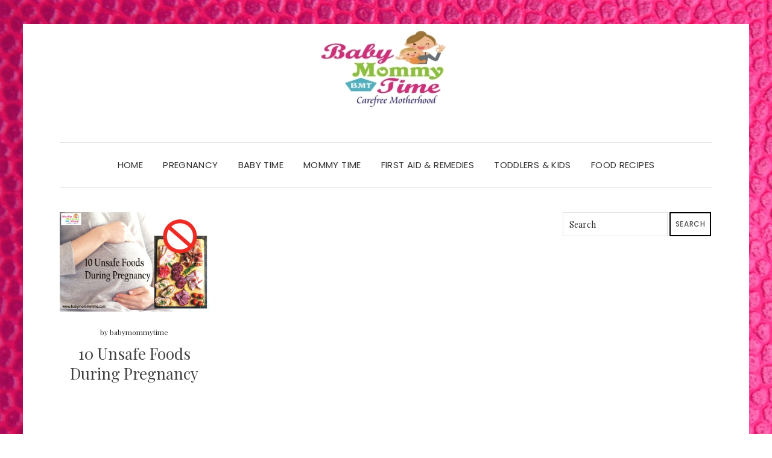

--- FILE ---
content_type: text/html; charset=UTF-8
request_url: https://babymommytime.com/tag/foods-to-avoid-during-pregnancy/
body_size: 9277
content:
<!DOCTYPE html>
<html lang="en-US">
<head>
	<meta charset="UTF-8" />
	<meta http-equiv="X-UA-Compatible" content="IE=edge" />
	<meta name="viewport" content="width=device-width, initial-scale=1" />
		<meta name='robots' content='index, follow, max-image-preview:large, max-snippet:-1, max-video-preview:-1' />
	<style>img:is([sizes="auto" i], [sizes^="auto," i]) { contain-intrinsic-size: 3000px 1500px }</style>
	
	<!-- This site is optimized with the Yoast SEO plugin v26.7 - https://yoast.com/wordpress/plugins/seo/ -->
	<title>Foods to Avoid During Pregnancy Archives - Babymommytime - Top Blogs on Baby Care, Parenting Tips &amp; Advice.</title>
	<link rel="canonical" href="https://babymommytime.com/tag/foods-to-avoid-during-pregnancy/" />
	<meta property="og:locale" content="en_US" />
	<meta property="og:type" content="article" />
	<meta property="og:title" content="Foods to Avoid During Pregnancy Archives - Babymommytime - Top Blogs on Baby Care, Parenting Tips &amp; Advice." />
	<meta property="og:url" content="https://babymommytime.com/tag/foods-to-avoid-during-pregnancy/" />
	<meta property="og:site_name" content="Babymommytime - Top Blogs on Baby Care, Parenting Tips &amp; Advice." />
	<meta name="twitter:card" content="summary_large_image" />
	<meta name="twitter:site" content="@babymommytime" />
	<script type="application/ld+json" class="yoast-schema-graph">{"@context":"https://schema.org","@graph":[{"@type":"CollectionPage","@id":"https://babymommytime.com/tag/foods-to-avoid-during-pregnancy/","url":"https://babymommytime.com/tag/foods-to-avoid-during-pregnancy/","name":"Foods to Avoid During Pregnancy Archives - Babymommytime - Top Blogs on Baby Care, Parenting Tips &amp; Advice.","isPartOf":{"@id":"https://babymommytime.com/#website"},"primaryImageOfPage":{"@id":"https://babymommytime.com/tag/foods-to-avoid-during-pregnancy/#primaryimage"},"image":{"@id":"https://babymommytime.com/tag/foods-to-avoid-during-pregnancy/#primaryimage"},"thumbnailUrl":"https://i0.wp.com/babymommytime.com/wp-content/uploads/2021/01/COVER-1-3.jpg?fit=650%2C433&ssl=1","breadcrumb":{"@id":"https://babymommytime.com/tag/foods-to-avoid-during-pregnancy/#breadcrumb"},"inLanguage":"en-US"},{"@type":"ImageObject","inLanguage":"en-US","@id":"https://babymommytime.com/tag/foods-to-avoid-during-pregnancy/#primaryimage","url":"https://i0.wp.com/babymommytime.com/wp-content/uploads/2021/01/COVER-1-3.jpg?fit=650%2C433&ssl=1","contentUrl":"https://i0.wp.com/babymommytime.com/wp-content/uploads/2021/01/COVER-1-3.jpg?fit=650%2C433&ssl=1","width":650,"height":433,"caption":"Unsafe Pregnancy Foods"},{"@type":"BreadcrumbList","@id":"https://babymommytime.com/tag/foods-to-avoid-during-pregnancy/#breadcrumb","itemListElement":[{"@type":"ListItem","position":1,"name":"Home","item":"https://babymommytime.com/"},{"@type":"ListItem","position":2,"name":"Foods to Avoid During Pregnancy"}]},{"@type":"WebSite","@id":"https://babymommytime.com/#website","url":"https://babymommytime.com/","name":"Babymommytime - Top Blogs on Baby Care, Parenting Tips &amp; Advice.","description":"Blogs and Article on Baby Care, Moms Care, Parenting Tips, Parenthood, Pre-Post Pregnancy, Toddlers Care.","publisher":{"@id":"https://babymommytime.com/#/schema/person/ada4ef94ea4a58b5271cc1ea5a21c15d"},"potentialAction":[{"@type":"SearchAction","target":{"@type":"EntryPoint","urlTemplate":"https://babymommytime.com/?s={search_term_string}"},"query-input":{"@type":"PropertyValueSpecification","valueRequired":true,"valueName":"search_term_string"}}],"inLanguage":"en-US"},{"@type":["Person","Organization"],"@id":"https://babymommytime.com/#/schema/person/ada4ef94ea4a58b5271cc1ea5a21c15d","name":"Babymommytime","image":{"@type":"ImageObject","inLanguage":"en-US","@id":"https://babymommytime.com/#/schema/person/image/","url":"https://i0.wp.com/babymommytime.com/wp-content/uploads/2019/09/cropped-300-x-150.jpg?fit=258%2C141&ssl=1","contentUrl":"https://i0.wp.com/babymommytime.com/wp-content/uploads/2019/09/cropped-300-x-150.jpg?fit=258%2C141&ssl=1","width":258,"height":141,"caption":"Babymommytime"},"logo":{"@id":"https://babymommytime.com/#/schema/person/image/"}}]}</script>
	<!-- / Yoast SEO plugin. -->


<link rel='dns-prefetch' href='//www.googletagmanager.com' />
<link rel='dns-prefetch' href='//stats.wp.com' />
<link rel='dns-prefetch' href='//fonts.googleapis.com' />
<link rel='dns-prefetch' href='//jetpack.wordpress.com' />
<link rel='dns-prefetch' href='//s0.wp.com' />
<link rel='dns-prefetch' href='//public-api.wordpress.com' />
<link rel='dns-prefetch' href='//0.gravatar.com' />
<link rel='dns-prefetch' href='//1.gravatar.com' />
<link rel='dns-prefetch' href='//2.gravatar.com' />
<link rel='dns-prefetch' href='//pagead2.googlesyndication.com' />
<link href='https://fonts.gstatic.com' crossorigin rel='preconnect' />
<link rel='preconnect' href='//i0.wp.com' />
<link rel='preconnect' href='//c0.wp.com' />
<link rel="alternate" type="application/rss+xml" title="Babymommytime - Top Blogs on Baby Care, Parenting Tips &amp; Advice. &raquo; Feed" href="https://babymommytime.com/feed/" />
<link rel="alternate" type="application/rss+xml" title="Babymommytime - Top Blogs on Baby Care, Parenting Tips &amp; Advice. &raquo; Comments Feed" href="https://babymommytime.com/comments/feed/" />
<link rel="alternate" type="application/rss+xml" title="Babymommytime - Top Blogs on Baby Care, Parenting Tips &amp; Advice. &raquo; Foods to Avoid During Pregnancy Tag Feed" href="https://babymommytime.com/tag/foods-to-avoid-during-pregnancy/feed/" />
<script type="text/javascript">
/* <![CDATA[ */
window._wpemojiSettings = {"baseUrl":"https:\/\/s.w.org\/images\/core\/emoji\/16.0.1\/72x72\/","ext":".png","svgUrl":"https:\/\/s.w.org\/images\/core\/emoji\/16.0.1\/svg\/","svgExt":".svg","source":{"concatemoji":"https:\/\/babymommytime.com\/wp-includes\/js\/wp-emoji-release.min.js?ver=6.8.3"}};
/*! This file is auto-generated */
!function(s,n){var o,i,e;function c(e){try{var t={supportTests:e,timestamp:(new Date).valueOf()};sessionStorage.setItem(o,JSON.stringify(t))}catch(e){}}function p(e,t,n){e.clearRect(0,0,e.canvas.width,e.canvas.height),e.fillText(t,0,0);var t=new Uint32Array(e.getImageData(0,0,e.canvas.width,e.canvas.height).data),a=(e.clearRect(0,0,e.canvas.width,e.canvas.height),e.fillText(n,0,0),new Uint32Array(e.getImageData(0,0,e.canvas.width,e.canvas.height).data));return t.every(function(e,t){return e===a[t]})}function u(e,t){e.clearRect(0,0,e.canvas.width,e.canvas.height),e.fillText(t,0,0);for(var n=e.getImageData(16,16,1,1),a=0;a<n.data.length;a++)if(0!==n.data[a])return!1;return!0}function f(e,t,n,a){switch(t){case"flag":return n(e,"\ud83c\udff3\ufe0f\u200d\u26a7\ufe0f","\ud83c\udff3\ufe0f\u200b\u26a7\ufe0f")?!1:!n(e,"\ud83c\udde8\ud83c\uddf6","\ud83c\udde8\u200b\ud83c\uddf6")&&!n(e,"\ud83c\udff4\udb40\udc67\udb40\udc62\udb40\udc65\udb40\udc6e\udb40\udc67\udb40\udc7f","\ud83c\udff4\u200b\udb40\udc67\u200b\udb40\udc62\u200b\udb40\udc65\u200b\udb40\udc6e\u200b\udb40\udc67\u200b\udb40\udc7f");case"emoji":return!a(e,"\ud83e\udedf")}return!1}function g(e,t,n,a){var r="undefined"!=typeof WorkerGlobalScope&&self instanceof WorkerGlobalScope?new OffscreenCanvas(300,150):s.createElement("canvas"),o=r.getContext("2d",{willReadFrequently:!0}),i=(o.textBaseline="top",o.font="600 32px Arial",{});return e.forEach(function(e){i[e]=t(o,e,n,a)}),i}function t(e){var t=s.createElement("script");t.src=e,t.defer=!0,s.head.appendChild(t)}"undefined"!=typeof Promise&&(o="wpEmojiSettingsSupports",i=["flag","emoji"],n.supports={everything:!0,everythingExceptFlag:!0},e=new Promise(function(e){s.addEventListener("DOMContentLoaded",e,{once:!0})}),new Promise(function(t){var n=function(){try{var e=JSON.parse(sessionStorage.getItem(o));if("object"==typeof e&&"number"==typeof e.timestamp&&(new Date).valueOf()<e.timestamp+604800&&"object"==typeof e.supportTests)return e.supportTests}catch(e){}return null}();if(!n){if("undefined"!=typeof Worker&&"undefined"!=typeof OffscreenCanvas&&"undefined"!=typeof URL&&URL.createObjectURL&&"undefined"!=typeof Blob)try{var e="postMessage("+g.toString()+"("+[JSON.stringify(i),f.toString(),p.toString(),u.toString()].join(",")+"));",a=new Blob([e],{type:"text/javascript"}),r=new Worker(URL.createObjectURL(a),{name:"wpTestEmojiSupports"});return void(r.onmessage=function(e){c(n=e.data),r.terminate(),t(n)})}catch(e){}c(n=g(i,f,p,u))}t(n)}).then(function(e){for(var t in e)n.supports[t]=e[t],n.supports.everything=n.supports.everything&&n.supports[t],"flag"!==t&&(n.supports.everythingExceptFlag=n.supports.everythingExceptFlag&&n.supports[t]);n.supports.everythingExceptFlag=n.supports.everythingExceptFlag&&!n.supports.flag,n.DOMReady=!1,n.readyCallback=function(){n.DOMReady=!0}}).then(function(){return e}).then(function(){var e;n.supports.everything||(n.readyCallback(),(e=n.source||{}).concatemoji?t(e.concatemoji):e.wpemoji&&e.twemoji&&(t(e.twemoji),t(e.wpemoji)))}))}((window,document),window._wpemojiSettings);
/* ]]> */
</script>
<style id='wp-emoji-styles-inline-css' type='text/css'>

	img.wp-smiley, img.emoji {
		display: inline !important;
		border: none !important;
		box-shadow: none !important;
		height: 1em !important;
		width: 1em !important;
		margin: 0 0.07em !important;
		vertical-align: -0.1em !important;
		background: none !important;
		padding: 0 !important;
	}
</style>
<link rel='stylesheet' id='wp-block-library-css' href='https://c0.wp.com/c/6.8.3/wp-includes/css/dist/block-library/style.min.css' type='text/css' media='all' />
<style id='classic-theme-styles-inline-css' type='text/css'>
/*! This file is auto-generated */
.wp-block-button__link{color:#fff;background-color:#32373c;border-radius:9999px;box-shadow:none;text-decoration:none;padding:calc(.667em + 2px) calc(1.333em + 2px);font-size:1.125em}.wp-block-file__button{background:#32373c;color:#fff;text-decoration:none}
</style>
<link rel='stylesheet' id='mediaelement-css' href='https://c0.wp.com/c/6.8.3/wp-includes/js/mediaelement/mediaelementplayer-legacy.min.css' type='text/css' media='all' />
<link rel='stylesheet' id='wp-mediaelement-css' href='https://c0.wp.com/c/6.8.3/wp-includes/js/mediaelement/wp-mediaelement.min.css' type='text/css' media='all' />
<style id='jetpack-sharing-buttons-style-inline-css' type='text/css'>
.jetpack-sharing-buttons__services-list{display:flex;flex-direction:row;flex-wrap:wrap;gap:0;list-style-type:none;margin:5px;padding:0}.jetpack-sharing-buttons__services-list.has-small-icon-size{font-size:12px}.jetpack-sharing-buttons__services-list.has-normal-icon-size{font-size:16px}.jetpack-sharing-buttons__services-list.has-large-icon-size{font-size:24px}.jetpack-sharing-buttons__services-list.has-huge-icon-size{font-size:36px}@media print{.jetpack-sharing-buttons__services-list{display:none!important}}.editor-styles-wrapper .wp-block-jetpack-sharing-buttons{gap:0;padding-inline-start:0}ul.jetpack-sharing-buttons__services-list.has-background{padding:1.25em 2.375em}
</style>
<style id='global-styles-inline-css' type='text/css'>
:root{--wp--preset--aspect-ratio--square: 1;--wp--preset--aspect-ratio--4-3: 4/3;--wp--preset--aspect-ratio--3-4: 3/4;--wp--preset--aspect-ratio--3-2: 3/2;--wp--preset--aspect-ratio--2-3: 2/3;--wp--preset--aspect-ratio--16-9: 16/9;--wp--preset--aspect-ratio--9-16: 9/16;--wp--preset--color--black: #000000;--wp--preset--color--cyan-bluish-gray: #abb8c3;--wp--preset--color--white: #ffffff;--wp--preset--color--pale-pink: #f78da7;--wp--preset--color--vivid-red: #cf2e2e;--wp--preset--color--luminous-vivid-orange: #ff6900;--wp--preset--color--luminous-vivid-amber: #fcb900;--wp--preset--color--light-green-cyan: #7bdcb5;--wp--preset--color--vivid-green-cyan: #00d084;--wp--preset--color--pale-cyan-blue: #8ed1fc;--wp--preset--color--vivid-cyan-blue: #0693e3;--wp--preset--color--vivid-purple: #9b51e0;--wp--preset--gradient--vivid-cyan-blue-to-vivid-purple: linear-gradient(135deg,rgba(6,147,227,1) 0%,rgb(155,81,224) 100%);--wp--preset--gradient--light-green-cyan-to-vivid-green-cyan: linear-gradient(135deg,rgb(122,220,180) 0%,rgb(0,208,130) 100%);--wp--preset--gradient--luminous-vivid-amber-to-luminous-vivid-orange: linear-gradient(135deg,rgba(252,185,0,1) 0%,rgba(255,105,0,1) 100%);--wp--preset--gradient--luminous-vivid-orange-to-vivid-red: linear-gradient(135deg,rgba(255,105,0,1) 0%,rgb(207,46,46) 100%);--wp--preset--gradient--very-light-gray-to-cyan-bluish-gray: linear-gradient(135deg,rgb(238,238,238) 0%,rgb(169,184,195) 100%);--wp--preset--gradient--cool-to-warm-spectrum: linear-gradient(135deg,rgb(74,234,220) 0%,rgb(151,120,209) 20%,rgb(207,42,186) 40%,rgb(238,44,130) 60%,rgb(251,105,98) 80%,rgb(254,248,76) 100%);--wp--preset--gradient--blush-light-purple: linear-gradient(135deg,rgb(255,206,236) 0%,rgb(152,150,240) 100%);--wp--preset--gradient--blush-bordeaux: linear-gradient(135deg,rgb(254,205,165) 0%,rgb(254,45,45) 50%,rgb(107,0,62) 100%);--wp--preset--gradient--luminous-dusk: linear-gradient(135deg,rgb(255,203,112) 0%,rgb(199,81,192) 50%,rgb(65,88,208) 100%);--wp--preset--gradient--pale-ocean: linear-gradient(135deg,rgb(255,245,203) 0%,rgb(182,227,212) 50%,rgb(51,167,181) 100%);--wp--preset--gradient--electric-grass: linear-gradient(135deg,rgb(202,248,128) 0%,rgb(113,206,126) 100%);--wp--preset--gradient--midnight: linear-gradient(135deg,rgb(2,3,129) 0%,rgb(40,116,252) 100%);--wp--preset--font-size--small: 13px;--wp--preset--font-size--medium: 20px;--wp--preset--font-size--large: 36px;--wp--preset--font-size--x-large: 42px;--wp--preset--spacing--20: 0.44rem;--wp--preset--spacing--30: 0.67rem;--wp--preset--spacing--40: 1rem;--wp--preset--spacing--50: 1.5rem;--wp--preset--spacing--60: 2.25rem;--wp--preset--spacing--70: 3.38rem;--wp--preset--spacing--80: 5.06rem;--wp--preset--shadow--natural: 6px 6px 9px rgba(0, 0, 0, 0.2);--wp--preset--shadow--deep: 12px 12px 50px rgba(0, 0, 0, 0.4);--wp--preset--shadow--sharp: 6px 6px 0px rgba(0, 0, 0, 0.2);--wp--preset--shadow--outlined: 6px 6px 0px -3px rgba(255, 255, 255, 1), 6px 6px rgba(0, 0, 0, 1);--wp--preset--shadow--crisp: 6px 6px 0px rgba(0, 0, 0, 1);}:where(.is-layout-flex){gap: 0.5em;}:where(.is-layout-grid){gap: 0.5em;}body .is-layout-flex{display: flex;}.is-layout-flex{flex-wrap: wrap;align-items: center;}.is-layout-flex > :is(*, div){margin: 0;}body .is-layout-grid{display: grid;}.is-layout-grid > :is(*, div){margin: 0;}:where(.wp-block-columns.is-layout-flex){gap: 2em;}:where(.wp-block-columns.is-layout-grid){gap: 2em;}:where(.wp-block-post-template.is-layout-flex){gap: 1.25em;}:where(.wp-block-post-template.is-layout-grid){gap: 1.25em;}.has-black-color{color: var(--wp--preset--color--black) !important;}.has-cyan-bluish-gray-color{color: var(--wp--preset--color--cyan-bluish-gray) !important;}.has-white-color{color: var(--wp--preset--color--white) !important;}.has-pale-pink-color{color: var(--wp--preset--color--pale-pink) !important;}.has-vivid-red-color{color: var(--wp--preset--color--vivid-red) !important;}.has-luminous-vivid-orange-color{color: var(--wp--preset--color--luminous-vivid-orange) !important;}.has-luminous-vivid-amber-color{color: var(--wp--preset--color--luminous-vivid-amber) !important;}.has-light-green-cyan-color{color: var(--wp--preset--color--light-green-cyan) !important;}.has-vivid-green-cyan-color{color: var(--wp--preset--color--vivid-green-cyan) !important;}.has-pale-cyan-blue-color{color: var(--wp--preset--color--pale-cyan-blue) !important;}.has-vivid-cyan-blue-color{color: var(--wp--preset--color--vivid-cyan-blue) !important;}.has-vivid-purple-color{color: var(--wp--preset--color--vivid-purple) !important;}.has-black-background-color{background-color: var(--wp--preset--color--black) !important;}.has-cyan-bluish-gray-background-color{background-color: var(--wp--preset--color--cyan-bluish-gray) !important;}.has-white-background-color{background-color: var(--wp--preset--color--white) !important;}.has-pale-pink-background-color{background-color: var(--wp--preset--color--pale-pink) !important;}.has-vivid-red-background-color{background-color: var(--wp--preset--color--vivid-red) !important;}.has-luminous-vivid-orange-background-color{background-color: var(--wp--preset--color--luminous-vivid-orange) !important;}.has-luminous-vivid-amber-background-color{background-color: var(--wp--preset--color--luminous-vivid-amber) !important;}.has-light-green-cyan-background-color{background-color: var(--wp--preset--color--light-green-cyan) !important;}.has-vivid-green-cyan-background-color{background-color: var(--wp--preset--color--vivid-green-cyan) !important;}.has-pale-cyan-blue-background-color{background-color: var(--wp--preset--color--pale-cyan-blue) !important;}.has-vivid-cyan-blue-background-color{background-color: var(--wp--preset--color--vivid-cyan-blue) !important;}.has-vivid-purple-background-color{background-color: var(--wp--preset--color--vivid-purple) !important;}.has-black-border-color{border-color: var(--wp--preset--color--black) !important;}.has-cyan-bluish-gray-border-color{border-color: var(--wp--preset--color--cyan-bluish-gray) !important;}.has-white-border-color{border-color: var(--wp--preset--color--white) !important;}.has-pale-pink-border-color{border-color: var(--wp--preset--color--pale-pink) !important;}.has-vivid-red-border-color{border-color: var(--wp--preset--color--vivid-red) !important;}.has-luminous-vivid-orange-border-color{border-color: var(--wp--preset--color--luminous-vivid-orange) !important;}.has-luminous-vivid-amber-border-color{border-color: var(--wp--preset--color--luminous-vivid-amber) !important;}.has-light-green-cyan-border-color{border-color: var(--wp--preset--color--light-green-cyan) !important;}.has-vivid-green-cyan-border-color{border-color: var(--wp--preset--color--vivid-green-cyan) !important;}.has-pale-cyan-blue-border-color{border-color: var(--wp--preset--color--pale-cyan-blue) !important;}.has-vivid-cyan-blue-border-color{border-color: var(--wp--preset--color--vivid-cyan-blue) !important;}.has-vivid-purple-border-color{border-color: var(--wp--preset--color--vivid-purple) !important;}.has-vivid-cyan-blue-to-vivid-purple-gradient-background{background: var(--wp--preset--gradient--vivid-cyan-blue-to-vivid-purple) !important;}.has-light-green-cyan-to-vivid-green-cyan-gradient-background{background: var(--wp--preset--gradient--light-green-cyan-to-vivid-green-cyan) !important;}.has-luminous-vivid-amber-to-luminous-vivid-orange-gradient-background{background: var(--wp--preset--gradient--luminous-vivid-amber-to-luminous-vivid-orange) !important;}.has-luminous-vivid-orange-to-vivid-red-gradient-background{background: var(--wp--preset--gradient--luminous-vivid-orange-to-vivid-red) !important;}.has-very-light-gray-to-cyan-bluish-gray-gradient-background{background: var(--wp--preset--gradient--very-light-gray-to-cyan-bluish-gray) !important;}.has-cool-to-warm-spectrum-gradient-background{background: var(--wp--preset--gradient--cool-to-warm-spectrum) !important;}.has-blush-light-purple-gradient-background{background: var(--wp--preset--gradient--blush-light-purple) !important;}.has-blush-bordeaux-gradient-background{background: var(--wp--preset--gradient--blush-bordeaux) !important;}.has-luminous-dusk-gradient-background{background: var(--wp--preset--gradient--luminous-dusk) !important;}.has-pale-ocean-gradient-background{background: var(--wp--preset--gradient--pale-ocean) !important;}.has-electric-grass-gradient-background{background: var(--wp--preset--gradient--electric-grass) !important;}.has-midnight-gradient-background{background: var(--wp--preset--gradient--midnight) !important;}.has-small-font-size{font-size: var(--wp--preset--font-size--small) !important;}.has-medium-font-size{font-size: var(--wp--preset--font-size--medium) !important;}.has-large-font-size{font-size: var(--wp--preset--font-size--large) !important;}.has-x-large-font-size{font-size: var(--wp--preset--font-size--x-large) !important;}
:where(.wp-block-post-template.is-layout-flex){gap: 1.25em;}:where(.wp-block-post-template.is-layout-grid){gap: 1.25em;}
:where(.wp-block-columns.is-layout-flex){gap: 2em;}:where(.wp-block-columns.is-layout-grid){gap: 2em;}
:root :where(.wp-block-pullquote){font-size: 1.5em;line-height: 1.6;}
</style>
<link rel='stylesheet' id='wp-components-css' href='https://c0.wp.com/c/6.8.3/wp-includes/css/dist/components/style.min.css' type='text/css' media='all' />
<link rel='stylesheet' id='godaddy-styles-css' href='https://babymommytime.com/wp-content/mu-plugins/vendor/wpex/godaddy-launch/includes/Dependencies/GoDaddy/Styles/build/latest.css?ver=2.0.2' type='text/css' media='all' />
<link crossorigin="anonymous" rel='stylesheet' id='elara-fonts-css' href='https://fonts.googleapis.com/css?family=Poppins%3A300%2C400%2C500%2C600%7CPlayfair+Display%3A400%2C400i%2C700%2C700i%2C900&#038;subset=latin%2Clatin-ext' type='text/css' media='all' />
<link rel='stylesheet' id='bootstrap-css' href='https://babymommytime.com/wp-content/themes/elara/assets/css/bootstrap.min.css?ver=6.8.3' type='text/css' media='all' />
<link rel='stylesheet' id='smartmenus-bootstrap-css' href='https://babymommytime.com/wp-content/themes/elara/assets/css/jquery.smartmenus.bootstrap.css?ver=6.8.3' type='text/css' media='all' />
<link rel='stylesheet' id='fontawesome-css' href='https://babymommytime.com/wp-content/themes/elara/assets/css/fontawesome.min.css?ver=6.8.3' type='text/css' media='all' />
<link rel='stylesheet' id='font-awesome-css' href='https://babymommytime.com/wp-content/themes/elara/assets/css/all.min.css?ver=6.8.3' type='text/css' media='all' />
<link rel='stylesheet' id='slick-css' href='https://babymommytime.com/wp-content/themes/elara/assets/css/slick.min.css?ver=6.8.3' type='text/css' media='all' />
<link rel='stylesheet' id='slick-theme-css' href='https://babymommytime.com/wp-content/themes/elara/assets/css/slick-theme.min.css?ver=6.8.3' type='text/css' media='all' />
<link rel='stylesheet' id='elara-style-css' href='https://babymommytime.com/wp-content/themes/elara/style.css?ver=6.8.3' type='text/css' media='all' />
<script type="text/javascript" src="https://c0.wp.com/c/6.8.3/wp-includes/js/jquery/jquery.min.js" id="jquery-core-js"></script>
<script type="text/javascript" src="https://c0.wp.com/c/6.8.3/wp-includes/js/jquery/jquery-migrate.min.js" id="jquery-migrate-js"></script>

<!-- Google tag (gtag.js) snippet added by Site Kit -->
<!-- Google Analytics snippet added by Site Kit -->
<script type="text/javascript" src="https://www.googletagmanager.com/gtag/js?id=G-83L8LLN8PQ" id="google_gtagjs-js" async></script>
<script type="text/javascript" id="google_gtagjs-js-after">
/* <![CDATA[ */
window.dataLayer = window.dataLayer || [];function gtag(){dataLayer.push(arguments);}
gtag("set","linker",{"domains":["babymommytime.com"]});
gtag("js", new Date());
gtag("set", "developer_id.dZTNiMT", true);
gtag("config", "G-83L8LLN8PQ");
/* ]]> */
</script>
<link rel="https://api.w.org/" href="https://babymommytime.com/wp-json/" /><link rel="alternate" title="JSON" type="application/json" href="https://babymommytime.com/wp-json/wp/v2/tags/2334" /><link rel="EditURI" type="application/rsd+xml" title="RSD" href="https://babymommytime.com/xmlrpc.php?rsd" />
<meta name="generator" content="WordPress 6.8.3" />
<meta name="generator" content="Site Kit by Google 1.170.0" />	<style>img#wpstats{display:none}</style>
		
<!-- Google AdSense meta tags added by Site Kit -->
<meta name="google-adsense-platform-account" content="ca-host-pub-2644536267352236">
<meta name="google-adsense-platform-domain" content="sitekit.withgoogle.com">
<!-- End Google AdSense meta tags added by Site Kit -->
<style type="text/css" id="custom-background-css">
body.custom-background { background-image: url("https://babymommytime.com/wp-content/uploads/2023/04/pink-leather-2001739.jpg"); background-position: left top; background-size: auto; background-repeat: repeat; background-attachment: scroll; }
</style>
	<!-- There is no amphtml version available for this URL. -->
<!-- Google AdSense snippet added by Site Kit -->
<script type="text/javascript" async="async" src="https://pagead2.googlesyndication.com/pagead/js/adsbygoogle.js?client=ca-pub-1501086613372033&amp;host=ca-host-pub-2644536267352236" crossorigin="anonymous"></script>

<!-- End Google AdSense snippet added by Site Kit -->
<link rel="icon" href="https://i0.wp.com/babymommytime.com/wp-content/uploads/2018/03/cropped-512.jpg?fit=32%2C32&#038;ssl=1" sizes="32x32" />
<link rel="icon" href="https://i0.wp.com/babymommytime.com/wp-content/uploads/2018/03/cropped-512.jpg?fit=192%2C192&#038;ssl=1" sizes="192x192" />
<link rel="apple-touch-icon" href="https://i0.wp.com/babymommytime.com/wp-content/uploads/2018/03/cropped-512.jpg?fit=180%2C180&#038;ssl=1" />
<meta name="msapplication-TileImage" content="https://i0.wp.com/babymommytime.com/wp-content/uploads/2018/03/cropped-512.jpg?fit=270%2C270&#038;ssl=1" />
<style id="kirki-inline-styles"></style></head>

<body class="archive tag tag-foods-to-avoid-during-pregnancy tag-2334 custom-background wp-custom-logo wp-theme-elara elara-background-color-default">
	<div class="header" role="banner">

		<div class="default-background-color">
	<div class="logo">
		<a href="https://babymommytime.com/" class="custom-logo-link" rel="home"><img width="258" height="141" src="https://i0.wp.com/babymommytime.com/wp-content/uploads/2019/09/cropped-300-x-150.jpg?fit=258%2C141&amp;ssl=1" class="custom-logo" alt="Babymommytime &#8211; Top Blogs on Baby Care, Parenting Tips &amp; Advice." decoding="async" /></a>	</div><!-- .logo -->
</div><!-- default-background-color --><div class="default-background-color">
	<div class="wrapper wrapper-nav">
		<nav class="main-navbar navbar navbar-default" id="main-navbar">
			<div class="navbar-header">
				<button type="button" class="navbar-toggle collapsed" data-toggle="collapse" data-target=".wrapper-nav .navbar-collapse" aria-expanded="false">
					<span class="sr-only">Toggle Navigation</span>
					<span class="icon-bar"></span>
					<span class="icon-bar"></span>
					<span class="icon-bar"></span>
				</button>
			</div>
			<div id="main-menu" class="navbar-collapse collapse menu-container"><ul id="menu-final-menu" class="nav navbar-nav menu"><li id="menu-item-468" class="menu-item menu-item-type-custom menu-item-object-custom menu-item-home menu-item-468"><a href="https://babymommytime.com">Home</a></li>
<li id="menu-item-456" class="menu-item menu-item-type-taxonomy menu-item-object-category menu-item-456"><a href="https://babymommytime.com/category/pregnancy/">Pregnancy</a></li>
<li id="menu-item-457" class="menu-item menu-item-type-taxonomy menu-item-object-category menu-item-457"><a href="https://babymommytime.com/category/baby-time/">Baby Time</a></li>
<li id="menu-item-458" class="menu-item menu-item-type-taxonomy menu-item-object-category menu-item-458"><a href="https://babymommytime.com/category/mommy-time/">Mommy Time</a></li>
<li id="menu-item-459" class="menu-item menu-item-type-taxonomy menu-item-object-category menu-item-459"><a href="https://babymommytime.com/category/first-aid-remedies/">First Aid &#038; Remedies</a></li>
<li id="menu-item-460" class="menu-item menu-item-type-taxonomy menu-item-object-category menu-item-460"><a href="https://babymommytime.com/category/toddlers-kids/">Toddlers &#038; Kids</a></li>
<li id="menu-item-683" class="menu-item menu-item-type-taxonomy menu-item-object-category menu-item-683"><a href="https://babymommytime.com/category/food-recipes/">Food Recipes</a></li>
</ul></div>		</nav><!-- main-navbar -->
	</div><!-- wrapper -->
</div><!-- default-background-color -->	</div><!-- header -->
<div class="default-background-color">
	<main class="main" role="main">
		<div class="wrapper">
			<div class="row">
				<div class="col-md-9 col-xs-12 sidebar-on">
					
<div id="blog-feed" class="section-feed row">
	
<article id="post-9523" class="entry matcheight col-lg-4 col-md-4 col-sm-4 col-xs-12 post-9523 post type-post status-publish format-standard has-post-thumbnail hentry category-pregnancy category-unsafe-foods-during-pregnancy tag-dos-donts-during-pregnancy tag-foods-to-avoid-during-pregnancy tag-nutrition-during-pregnancy tag-pregnancy tag-pregnant-women tag-unsafe-foods-during-pregnancy">

	
					<div class="entry-thumb">

									<a href="https://babymommytime.com/unsafe-pregnancy-foods/" rel="bookmark">
				
									<img width="650" height="433" src="https://i0.wp.com/babymommytime.com/wp-content/uploads/2021/01/COVER-1-3.jpg?resize=650%2C433&amp;ssl=1" class="img-responsive wp-post-image" alt="10 Unsafe Foods During Pregnancy" decoding="async" fetchpriority="high" srcset="https://i0.wp.com/babymommytime.com/wp-content/uploads/2021/01/COVER-1-3.jpg?w=650&amp;ssl=1 650w, https://i0.wp.com/babymommytime.com/wp-content/uploads/2021/01/COVER-1-3.jpg?resize=300%2C200&amp;ssl=1 300w" sizes="(max-width: 650px) 100vw, 650px" />				
									</a>
				
			</div><!-- entry-thumb -->
	<footer class="entry-meta">
		<div>
											</div>
		<div>
			<span class="entry-author">by <a href="https://babymommytime.com/author/anupam246/">babymommytime</a></span>								</div>
	</footer>

	<h3 class="entry-title"><a href="https://babymommytime.com/unsafe-pregnancy-foods/" rel="bookmark">10 Unsafe Foods During Pregnancy</a></h3>	
	
</article><!-- #post-9523 -->

</div><!-- section-feed row -->

				</div><!-- col-md-9 col-xs-12 sidebar-on -->

				
<div class="widget-area widget-area-sidebar col-md-3 col-xs-12" role="complementary">
				<div class="sidebar-default">
				<div id="search-8" class="default-widget widget widget_search"><form role="search" method="get" class="search-form" action="https://babymommytime.com/">
	<input type="search" class="search-field" value="" name="s" placeholder="Search" />
	<button type="submit" class="search-submit">
		<i class="fa fa-search"></i>		<span>Search</span>
	</button>
</form></div><div id="block-7" class="default-widget widget widget_block"><script async src="https://pagead2.googlesyndication.com/pagead/js/adsbygoogle.js?client=ca-pub-1501086613372033"
     crossorigin="anonymous"></script>
<!-- vertical ad unit display ads -->
<ins class="adsbygoogle"
     style="display:block"
     data-ad-client="ca-pub-1501086613372033"
     data-ad-slot="8001504051"
     data-ad-format="auto"
     data-full-width-responsive="true"></ins>
<script>
     (adsbygoogle = window.adsbygoogle || []).push({});
</script></div><div id="pages-3" class="default-widget widget widget_pages"><h3 class="widget-title">Site Map</h3>
			<ul>
				<li class="page_item page-item-2"><a href="https://babymommytime.com/about-us-babymommytime/">About Us</a></li>
<li class="page_item page-item-8"><a href="https://babymommytime.com/contact/">Contact Me</a></li>
<li class="page_item page-item-471"><a href="https://babymommytime.com/privacy-policy/">Copyright Policy</a></li>
<li class="page_item page-item-469"><a href="https://babymommytime.com/disclaimer/">Disclaimer</a></li>
<li class="page_item page-item-10596"><a href="https://babymommytime.com/privacypolicy/">privacy policy</a></li>
			</ul>

			</div><div id="block-5" class="default-widget widget widget_block"><script async src="https://pagead2.googlesyndication.com/pagead/js/adsbygoogle.js?client=ca-pub-1501086613372033"
     crossorigin="anonymous"></script>
<!-- vertical ad unit display ads -->
<ins class="adsbygoogle"
     style="display:block"
     data-ad-client="ca-pub-1501086613372033"
     data-ad-slot="8001504051"
     data-ad-format="auto"
     data-full-width-responsive="true"></ins>
<script>
     (adsbygoogle = window.adsbygoogle || []).push({});
</script></div><div id="block-6" class="default-widget widget widget_block"><script async src="https://pagead2.googlesyndication.com/pagead/js/adsbygoogle.js?client=ca-pub-1501086613372033"
     crossorigin="anonymous"></script>
<!-- vertical ad unit display ads -->
<ins class="adsbygoogle"
     style="display:block"
     data-ad-client="ca-pub-1501086613372033"
     data-ad-slot="8001504051"
     data-ad-format="auto"
     data-full-width-responsive="true"></ins>
<script>
     (adsbygoogle = window.adsbygoogle || []).push({});
</script></div>			</div></div><!-- widget-area widget-area-sidebar col-md-3 col-xs-12 -->
			</div><!-- row -->
		</div><!-- wrapper -->
	</main>
</div><!-- default-background-color -->

	<div class="footer footer-center" role="contentinfo">
		<div class="default-background-color">
			<div class="wrapper">
			
	<div class="widget-area widget-area-footer widget-area-footer-columns" role="complementary">

	
		<div class="row footer-columns footer-columns-1">

									<div class="col-md-12 footer-columns-col-1"><div id="nav_menu-7" class="footer-columns-widget widget widget_nav_menu"><div class="menu-primary-menu-container"><ul id="menu-primary-menu" class="menu"><li id="menu-item-553" class="menu-item menu-item-type-custom menu-item-object-custom menu-item-home menu-item-553"><a href="https://babymommytime.com">Home</a></li>
<li id="menu-item-563" class="menu-item menu-item-type-post_type menu-item-object-page menu-item-563"><a href="https://babymommytime.com/privacy-policy/">Copyright Policy</a></li>
<li id="menu-item-564" class="menu-item menu-item-type-post_type menu-item-object-page menu-item-564"><a href="https://babymommytime.com/disclaimer/">Disclaimer</a></li>
<li id="menu-item-565" class="menu-item menu-item-type-post_type menu-item-object-page menu-item-565"><a href="https://babymommytime.com/contact/">Contact Me</a></li>
<li id="menu-item-566" class="menu-item menu-item-type-post_type menu-item-object-page menu-item-566"><a href="https://babymommytime.com/about-us-babymommytime/">About Us</a></li>
<li id="menu-item-10599" class="menu-item menu-item-type-post_type menu-item-object-page menu-item-10599"><a href="https://babymommytime.com/privacy-policy/">Privacy Policy</a></li>
</ul></div></div><div id="search-2" class="footer-columns-widget widget widget_search"><form role="search" method="get" class="search-form" action="https://babymommytime.com/">
	<input type="search" class="search-field" value="" name="s" placeholder="Search" />
	<button type="submit" class="search-submit">
		<i class="fa fa-search"></i>		<span>Search</span>
	</button>
</form></div>
		<div id="recent-posts-2" class="footer-columns-widget widget widget_recent_entries">
		<h3 class="widget-title">Recent Posts</h3>
		<ul>
											<li>
					<a href="https://babymommytime.com/palm-oil-affects-kids/">Palm Oil in Kids’ Snacks: A Silent Threat</a>
											<span class="post-date">July 21, 2025</span>
									</li>
											<li>
					<a href="https://babymommytime.com/14-reasons-for-baby-not-eating-food/">14 Reasons for Baby not Eating Food</a>
											<span class="post-date">January 30, 2025</span>
									</li>
											<li>
					<a href="https://babymommytime.com/early-black-friday-deals-2023-make-your-bucket-list-ready-now/">Early Black Friday Deals 2023: Make your Bucket List Ready NOW</a>
											<span class="post-date">November 20, 2023</span>
									</li>
											<li>
					<a href="https://babymommytime.com/thanksgiving-decor-thanksgiving-gift-ideas/">Thanksgiving Décor Ideas- Never Like Before (New Designs)</a>
											<span class="post-date">September 13, 2023</span>
									</li>
											<li>
					<a href="https://babymommytime.com/patriotic-songs-lyrics-india/">8 Easy Indian Patriotic Songs Lyrics for Kids</a>
											<span class="post-date">August 9, 2023</span>
									</li>
					</ul>

		</div></div>
					
		</div><!-- row footer-columns" -->

	
	</div><!-- widget-area widget-area-footer -->


				<div class="footer-copyrights">
					<ul>
						<li class="credits">
                            <a href="https://www.lyrathemes.com/elara/" target="_blank">Elara</a> by LyraThemes                        </li>

						<li>
															Made by <a href="https://www.lyrathemes.com/elara/">LyraThemes.com</a>													</li>
					</ul>
				</div><!-- footer-copyrights -->

			</div><!-- wrapper -->
		</div><!-- default-background-color -->
	</div><!-- footer -->

<script type="speculationrules">
{"prefetch":[{"source":"document","where":{"and":[{"href_matches":"\/*"},{"not":{"href_matches":["\/wp-*.php","\/wp-admin\/*","\/wp-content\/uploads\/*","\/wp-content\/*","\/wp-content\/plugins\/*","\/wp-content\/themes\/elara\/*","\/*\\?(.+)"]}},{"not":{"selector_matches":"a[rel~=\"nofollow\"]"}},{"not":{"selector_matches":".no-prefetch, .no-prefetch a"}}]},"eagerness":"conservative"}]}
</script>
<script type="text/javascript" src="https://babymommytime.com/wp-content/themes/elara/assets/js/bootstrap.min.js?ver=6.8.3" id="bootstrap-js"></script>
<script type="text/javascript" src="https://babymommytime.com/wp-content/themes/elara/assets/js/jquery.smartmenus.js?ver=6.8.3" id="smartmenus-js"></script>
<script type="text/javascript" src="https://babymommytime.com/wp-content/themes/elara/assets/js/jquery.smartmenus.bootstrap.js?ver=6.8.3" id="smartmenus-bootstrap-js"></script>
<script type="text/javascript" src="https://babymommytime.com/wp-content/themes/elara/assets/js/slick.min.js?ver=6.8.3" id="slick-js"></script>
<script type="text/javascript" src="https://babymommytime.com/wp-content/themes/elara/assets/js/jquery.matchHeight-min.js?ver=6.8.3" id="jquery-match-height-js"></script>
<script type="text/javascript" src="https://babymommytime.com/wp-content/themes/elara/assets/js/elara.min.js?ver=6.8.3" id="elara-js-js"></script>
<script type="text/javascript" id="jetpack-stats-js-before">
/* <![CDATA[ */
_stq = window._stq || [];
_stq.push([ "view", {"v":"ext","blog":"143590354","post":"0","tz":"5.5","srv":"babymommytime.com","arch_tag":"foods-to-avoid-during-pregnancy","arch_results":"1","j":"1:15.4"} ]);
_stq.push([ "clickTrackerInit", "143590354", "0" ]);
/* ]]> */
</script>
<script type="text/javascript" src="https://stats.wp.com/e-202603.js" id="jetpack-stats-js" defer="defer" data-wp-strategy="defer"></script>
		<script>'undefined'=== typeof _trfq || (window._trfq = []);'undefined'=== typeof _trfd && (window._trfd=[]),
                _trfd.push({'tccl.baseHost':'secureserver.net'}),
                _trfd.push({'ap':'wpaas_v2'},
                    {'server':'2605fd3f93b0'},
                    {'pod':'c11-prod-sxb1-eu-central-1'},
                                        {'xid':'41658553'},
                    {'wp':'6.8.3'},
                    {'php':'8.2.30'},
                    {'loggedin':'0'},
                    {'cdn':'1'},
                    {'builder':'wp-classic-editor'},
                    {'theme':'elara'},
                    {'wds':'0'},
                    {'wp_alloptions_count':'691'},
                    {'wp_alloptions_bytes':'344762'},
                    {'gdl_coming_soon_page':'0'}
                    , {'appid':'182450'}                 );
            var trafficScript = document.createElement('script'); trafficScript.src = 'https://img1.wsimg.com/signals/js/clients/scc-c2/scc-c2.min.js'; window.document.head.appendChild(trafficScript);</script>
		<script>window.addEventListener('click', function (elem) { var _elem$target, _elem$target$dataset, _window, _window$_trfq; return (elem === null || elem === void 0 ? void 0 : (_elem$target = elem.target) === null || _elem$target === void 0 ? void 0 : (_elem$target$dataset = _elem$target.dataset) === null || _elem$target$dataset === void 0 ? void 0 : _elem$target$dataset.eid) && ((_window = window) === null || _window === void 0 ? void 0 : (_window$_trfq = _window._trfq) === null || _window$_trfq === void 0 ? void 0 : _window$_trfq.push(["cmdLogEvent", "click", elem.target.dataset.eid]));});</script>
		<script src='https://img1.wsimg.com/traffic-assets/js/tccl-tti.min.js' onload="window.tti.calculateTTI()"></script>
		</body>
</html>

--- FILE ---
content_type: text/html; charset=utf-8
request_url: https://www.google.com/recaptcha/api2/aframe
body_size: 266
content:
<!DOCTYPE HTML><html><head><meta http-equiv="content-type" content="text/html; charset=UTF-8"></head><body><script nonce="V7jMrvwMlQOO8_aSn2LnTA">/** Anti-fraud and anti-abuse applications only. See google.com/recaptcha */ try{var clients={'sodar':'https://pagead2.googlesyndication.com/pagead/sodar?'};window.addEventListener("message",function(a){try{if(a.source===window.parent){var b=JSON.parse(a.data);var c=clients[b['id']];if(c){var d=document.createElement('img');d.src=c+b['params']+'&rc='+(localStorage.getItem("rc::a")?sessionStorage.getItem("rc::b"):"");window.document.body.appendChild(d);sessionStorage.setItem("rc::e",parseInt(sessionStorage.getItem("rc::e")||0)+1);localStorage.setItem("rc::h",'1768623208410');}}}catch(b){}});window.parent.postMessage("_grecaptcha_ready", "*");}catch(b){}</script></body></html>